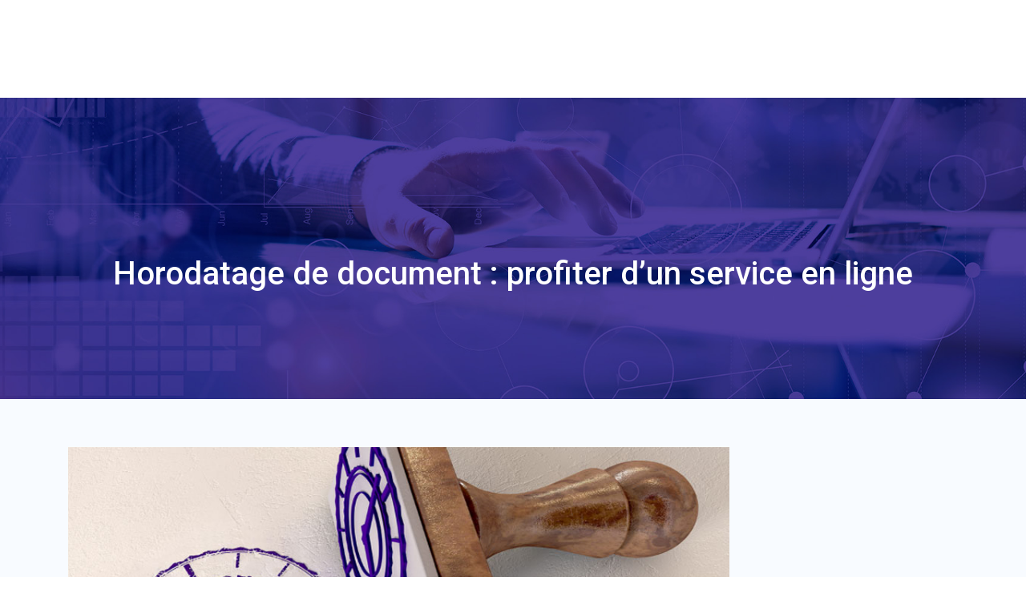

--- FILE ---
content_type: text/html; charset=UTF-8
request_url: https://www.infotech-magazine.com/horodatage-de-document-profiter-d-un-service-en-ligne/
body_size: 8829
content:
<!DOCTYPE html>
<html>
<head lang="fr-FR">
<meta charset="UTF-8">
<meta name="viewport" content="width=device-width">
<link rel="shortcut icon" href="https://www.infotech-magazine.com/wp-content/uploads/2021/02/favicon.png" /><link val="digeco" ver="v 3.18.4" />
<meta name='robots' content='max-image-preview:large' />
<link rel='dns-prefetch' href='//stackpath.bootstrapcdn.com' />
<title>Bénéficier du service en ligne pour l'horodatage du document</title><meta name="description" content="Les entreprises, quel que soit leur secteur d’activité, sont actuellement très nombreuses à utiliser d’horodatage pour sécuriser leurs documents et échanges."><link rel="alternate" title="oEmbed (JSON)" type="application/json+oembed" href="https://www.infotech-magazine.com/wp-json/oembed/1.0/embed?url=https%3A%2F%2Fwww.infotech-magazine.com%2Fhorodatage-de-document-profiter-d-un-service-en-ligne%2F" />
<link rel="alternate" title="oEmbed (XML)" type="text/xml+oembed" href="https://www.infotech-magazine.com/wp-json/oembed/1.0/embed?url=https%3A%2F%2Fwww.infotech-magazine.com%2Fhorodatage-de-document-profiter-d-un-service-en-ligne%2F&#038;format=xml" />
<style id='wp-img-auto-sizes-contain-inline-css' type='text/css'>
img:is([sizes=auto i],[sizes^="auto," i]){contain-intrinsic-size:3000px 1500px}
/*# sourceURL=wp-img-auto-sizes-contain-inline-css */
</style>
<style id='wp-block-library-inline-css' type='text/css'>
:root{--wp-block-synced-color:#7a00df;--wp-block-synced-color--rgb:122,0,223;--wp-bound-block-color:var(--wp-block-synced-color);--wp-editor-canvas-background:#ddd;--wp-admin-theme-color:#007cba;--wp-admin-theme-color--rgb:0,124,186;--wp-admin-theme-color-darker-10:#006ba1;--wp-admin-theme-color-darker-10--rgb:0,107,160.5;--wp-admin-theme-color-darker-20:#005a87;--wp-admin-theme-color-darker-20--rgb:0,90,135;--wp-admin-border-width-focus:2px}@media (min-resolution:192dpi){:root{--wp-admin-border-width-focus:1.5px}}.wp-element-button{cursor:pointer}:root .has-very-light-gray-background-color{background-color:#eee}:root .has-very-dark-gray-background-color{background-color:#313131}:root .has-very-light-gray-color{color:#eee}:root .has-very-dark-gray-color{color:#313131}:root .has-vivid-green-cyan-to-vivid-cyan-blue-gradient-background{background:linear-gradient(135deg,#00d084,#0693e3)}:root .has-purple-crush-gradient-background{background:linear-gradient(135deg,#34e2e4,#4721fb 50%,#ab1dfe)}:root .has-hazy-dawn-gradient-background{background:linear-gradient(135deg,#faaca8,#dad0ec)}:root .has-subdued-olive-gradient-background{background:linear-gradient(135deg,#fafae1,#67a671)}:root .has-atomic-cream-gradient-background{background:linear-gradient(135deg,#fdd79a,#004a59)}:root .has-nightshade-gradient-background{background:linear-gradient(135deg,#330968,#31cdcf)}:root .has-midnight-gradient-background{background:linear-gradient(135deg,#020381,#2874fc)}:root{--wp--preset--font-size--normal:16px;--wp--preset--font-size--huge:42px}.has-regular-font-size{font-size:1em}.has-larger-font-size{font-size:2.625em}.has-normal-font-size{font-size:var(--wp--preset--font-size--normal)}.has-huge-font-size{font-size:var(--wp--preset--font-size--huge)}.has-text-align-center{text-align:center}.has-text-align-left{text-align:left}.has-text-align-right{text-align:right}.has-fit-text{white-space:nowrap!important}#end-resizable-editor-section{display:none}.aligncenter{clear:both}.items-justified-left{justify-content:flex-start}.items-justified-center{justify-content:center}.items-justified-right{justify-content:flex-end}.items-justified-space-between{justify-content:space-between}.screen-reader-text{border:0;clip-path:inset(50%);height:1px;margin:-1px;overflow:hidden;padding:0;position:absolute;width:1px;word-wrap:normal!important}.screen-reader-text:focus{background-color:#ddd;clip-path:none;color:#444;display:block;font-size:1em;height:auto;left:5px;line-height:normal;padding:15px 23px 14px;text-decoration:none;top:5px;width:auto;z-index:100000}html :where(.has-border-color){border-style:solid}html :where([style*=border-top-color]){border-top-style:solid}html :where([style*=border-right-color]){border-right-style:solid}html :where([style*=border-bottom-color]){border-bottom-style:solid}html :where([style*=border-left-color]){border-left-style:solid}html :where([style*=border-width]){border-style:solid}html :where([style*=border-top-width]){border-top-style:solid}html :where([style*=border-right-width]){border-right-style:solid}html :where([style*=border-bottom-width]){border-bottom-style:solid}html :where([style*=border-left-width]){border-left-style:solid}html :where(img[class*=wp-image-]){height:auto;max-width:100%}:where(figure){margin:0 0 1em}html :where(.is-position-sticky){--wp-admin--admin-bar--position-offset:var(--wp-admin--admin-bar--height,0px)}@media screen and (max-width:600px){html :where(.is-position-sticky){--wp-admin--admin-bar--position-offset:0px}}

/*# sourceURL=wp-block-library-inline-css */
</style><style id='global-styles-inline-css' type='text/css'>
:root{--wp--preset--aspect-ratio--square: 1;--wp--preset--aspect-ratio--4-3: 4/3;--wp--preset--aspect-ratio--3-4: 3/4;--wp--preset--aspect-ratio--3-2: 3/2;--wp--preset--aspect-ratio--2-3: 2/3;--wp--preset--aspect-ratio--16-9: 16/9;--wp--preset--aspect-ratio--9-16: 9/16;--wp--preset--color--black: #000000;--wp--preset--color--cyan-bluish-gray: #abb8c3;--wp--preset--color--white: #ffffff;--wp--preset--color--pale-pink: #f78da7;--wp--preset--color--vivid-red: #cf2e2e;--wp--preset--color--luminous-vivid-orange: #ff6900;--wp--preset--color--luminous-vivid-amber: #fcb900;--wp--preset--color--light-green-cyan: #7bdcb5;--wp--preset--color--vivid-green-cyan: #00d084;--wp--preset--color--pale-cyan-blue: #8ed1fc;--wp--preset--color--vivid-cyan-blue: #0693e3;--wp--preset--color--vivid-purple: #9b51e0;--wp--preset--gradient--vivid-cyan-blue-to-vivid-purple: linear-gradient(135deg,rgb(6,147,227) 0%,rgb(155,81,224) 100%);--wp--preset--gradient--light-green-cyan-to-vivid-green-cyan: linear-gradient(135deg,rgb(122,220,180) 0%,rgb(0,208,130) 100%);--wp--preset--gradient--luminous-vivid-amber-to-luminous-vivid-orange: linear-gradient(135deg,rgb(252,185,0) 0%,rgb(255,105,0) 100%);--wp--preset--gradient--luminous-vivid-orange-to-vivid-red: linear-gradient(135deg,rgb(255,105,0) 0%,rgb(207,46,46) 100%);--wp--preset--gradient--very-light-gray-to-cyan-bluish-gray: linear-gradient(135deg,rgb(238,238,238) 0%,rgb(169,184,195) 100%);--wp--preset--gradient--cool-to-warm-spectrum: linear-gradient(135deg,rgb(74,234,220) 0%,rgb(151,120,209) 20%,rgb(207,42,186) 40%,rgb(238,44,130) 60%,rgb(251,105,98) 80%,rgb(254,248,76) 100%);--wp--preset--gradient--blush-light-purple: linear-gradient(135deg,rgb(255,206,236) 0%,rgb(152,150,240) 100%);--wp--preset--gradient--blush-bordeaux: linear-gradient(135deg,rgb(254,205,165) 0%,rgb(254,45,45) 50%,rgb(107,0,62) 100%);--wp--preset--gradient--luminous-dusk: linear-gradient(135deg,rgb(255,203,112) 0%,rgb(199,81,192) 50%,rgb(65,88,208) 100%);--wp--preset--gradient--pale-ocean: linear-gradient(135deg,rgb(255,245,203) 0%,rgb(182,227,212) 50%,rgb(51,167,181) 100%);--wp--preset--gradient--electric-grass: linear-gradient(135deg,rgb(202,248,128) 0%,rgb(113,206,126) 100%);--wp--preset--gradient--midnight: linear-gradient(135deg,rgb(2,3,129) 0%,rgb(40,116,252) 100%);--wp--preset--font-size--small: 13px;--wp--preset--font-size--medium: 20px;--wp--preset--font-size--large: 36px;--wp--preset--font-size--x-large: 42px;--wp--preset--spacing--20: 0.44rem;--wp--preset--spacing--30: 0.67rem;--wp--preset--spacing--40: 1rem;--wp--preset--spacing--50: 1.5rem;--wp--preset--spacing--60: 2.25rem;--wp--preset--spacing--70: 3.38rem;--wp--preset--spacing--80: 5.06rem;--wp--preset--shadow--natural: 6px 6px 9px rgba(0, 0, 0, 0.2);--wp--preset--shadow--deep: 12px 12px 50px rgba(0, 0, 0, 0.4);--wp--preset--shadow--sharp: 6px 6px 0px rgba(0, 0, 0, 0.2);--wp--preset--shadow--outlined: 6px 6px 0px -3px rgb(255, 255, 255), 6px 6px rgb(0, 0, 0);--wp--preset--shadow--crisp: 6px 6px 0px rgb(0, 0, 0);}:where(.is-layout-flex){gap: 0.5em;}:where(.is-layout-grid){gap: 0.5em;}body .is-layout-flex{display: flex;}.is-layout-flex{flex-wrap: wrap;align-items: center;}.is-layout-flex > :is(*, div){margin: 0;}body .is-layout-grid{display: grid;}.is-layout-grid > :is(*, div){margin: 0;}:where(.wp-block-columns.is-layout-flex){gap: 2em;}:where(.wp-block-columns.is-layout-grid){gap: 2em;}:where(.wp-block-post-template.is-layout-flex){gap: 1.25em;}:where(.wp-block-post-template.is-layout-grid){gap: 1.25em;}.has-black-color{color: var(--wp--preset--color--black) !important;}.has-cyan-bluish-gray-color{color: var(--wp--preset--color--cyan-bluish-gray) !important;}.has-white-color{color: var(--wp--preset--color--white) !important;}.has-pale-pink-color{color: var(--wp--preset--color--pale-pink) !important;}.has-vivid-red-color{color: var(--wp--preset--color--vivid-red) !important;}.has-luminous-vivid-orange-color{color: var(--wp--preset--color--luminous-vivid-orange) !important;}.has-luminous-vivid-amber-color{color: var(--wp--preset--color--luminous-vivid-amber) !important;}.has-light-green-cyan-color{color: var(--wp--preset--color--light-green-cyan) !important;}.has-vivid-green-cyan-color{color: var(--wp--preset--color--vivid-green-cyan) !important;}.has-pale-cyan-blue-color{color: var(--wp--preset--color--pale-cyan-blue) !important;}.has-vivid-cyan-blue-color{color: var(--wp--preset--color--vivid-cyan-blue) !important;}.has-vivid-purple-color{color: var(--wp--preset--color--vivid-purple) !important;}.has-black-background-color{background-color: var(--wp--preset--color--black) !important;}.has-cyan-bluish-gray-background-color{background-color: var(--wp--preset--color--cyan-bluish-gray) !important;}.has-white-background-color{background-color: var(--wp--preset--color--white) !important;}.has-pale-pink-background-color{background-color: var(--wp--preset--color--pale-pink) !important;}.has-vivid-red-background-color{background-color: var(--wp--preset--color--vivid-red) !important;}.has-luminous-vivid-orange-background-color{background-color: var(--wp--preset--color--luminous-vivid-orange) !important;}.has-luminous-vivid-amber-background-color{background-color: var(--wp--preset--color--luminous-vivid-amber) !important;}.has-light-green-cyan-background-color{background-color: var(--wp--preset--color--light-green-cyan) !important;}.has-vivid-green-cyan-background-color{background-color: var(--wp--preset--color--vivid-green-cyan) !important;}.has-pale-cyan-blue-background-color{background-color: var(--wp--preset--color--pale-cyan-blue) !important;}.has-vivid-cyan-blue-background-color{background-color: var(--wp--preset--color--vivid-cyan-blue) !important;}.has-vivid-purple-background-color{background-color: var(--wp--preset--color--vivid-purple) !important;}.has-black-border-color{border-color: var(--wp--preset--color--black) !important;}.has-cyan-bluish-gray-border-color{border-color: var(--wp--preset--color--cyan-bluish-gray) !important;}.has-white-border-color{border-color: var(--wp--preset--color--white) !important;}.has-pale-pink-border-color{border-color: var(--wp--preset--color--pale-pink) !important;}.has-vivid-red-border-color{border-color: var(--wp--preset--color--vivid-red) !important;}.has-luminous-vivid-orange-border-color{border-color: var(--wp--preset--color--luminous-vivid-orange) !important;}.has-luminous-vivid-amber-border-color{border-color: var(--wp--preset--color--luminous-vivid-amber) !important;}.has-light-green-cyan-border-color{border-color: var(--wp--preset--color--light-green-cyan) !important;}.has-vivid-green-cyan-border-color{border-color: var(--wp--preset--color--vivid-green-cyan) !important;}.has-pale-cyan-blue-border-color{border-color: var(--wp--preset--color--pale-cyan-blue) !important;}.has-vivid-cyan-blue-border-color{border-color: var(--wp--preset--color--vivid-cyan-blue) !important;}.has-vivid-purple-border-color{border-color: var(--wp--preset--color--vivid-purple) !important;}.has-vivid-cyan-blue-to-vivid-purple-gradient-background{background: var(--wp--preset--gradient--vivid-cyan-blue-to-vivid-purple) !important;}.has-light-green-cyan-to-vivid-green-cyan-gradient-background{background: var(--wp--preset--gradient--light-green-cyan-to-vivid-green-cyan) !important;}.has-luminous-vivid-amber-to-luminous-vivid-orange-gradient-background{background: var(--wp--preset--gradient--luminous-vivid-amber-to-luminous-vivid-orange) !important;}.has-luminous-vivid-orange-to-vivid-red-gradient-background{background: var(--wp--preset--gradient--luminous-vivid-orange-to-vivid-red) !important;}.has-very-light-gray-to-cyan-bluish-gray-gradient-background{background: var(--wp--preset--gradient--very-light-gray-to-cyan-bluish-gray) !important;}.has-cool-to-warm-spectrum-gradient-background{background: var(--wp--preset--gradient--cool-to-warm-spectrum) !important;}.has-blush-light-purple-gradient-background{background: var(--wp--preset--gradient--blush-light-purple) !important;}.has-blush-bordeaux-gradient-background{background: var(--wp--preset--gradient--blush-bordeaux) !important;}.has-luminous-dusk-gradient-background{background: var(--wp--preset--gradient--luminous-dusk) !important;}.has-pale-ocean-gradient-background{background: var(--wp--preset--gradient--pale-ocean) !important;}.has-electric-grass-gradient-background{background: var(--wp--preset--gradient--electric-grass) !important;}.has-midnight-gradient-background{background: var(--wp--preset--gradient--midnight) !important;}.has-small-font-size{font-size: var(--wp--preset--font-size--small) !important;}.has-medium-font-size{font-size: var(--wp--preset--font-size--medium) !important;}.has-large-font-size{font-size: var(--wp--preset--font-size--large) !important;}.has-x-large-font-size{font-size: var(--wp--preset--font-size--x-large) !important;}
/*# sourceURL=global-styles-inline-css */
</style>

<style id='classic-theme-styles-inline-css' type='text/css'>
/*! This file is auto-generated */
.wp-block-button__link{color:#fff;background-color:#32373c;border-radius:9999px;box-shadow:none;text-decoration:none;padding:calc(.667em + 2px) calc(1.333em + 2px);font-size:1.125em}.wp-block-file__button{background:#32373c;color:#fff;text-decoration:none}
/*# sourceURL=/wp-includes/css/classic-themes.min.css */
</style>
<link rel='stylesheet' id='default-css' href='https://www.infotech-magazine.com/wp-content/themes/factory-templates-3/style.css?ver=6ada80f73642a446b044709486ed0e3b' type='text/css' media='all' />
<link rel='stylesheet' id='bootstrap4-css' href='https://www.infotech-magazine.com/wp-content/themes/factory-templates-3/css/bootstrap4/bootstrap.min.css?ver=6ada80f73642a446b044709486ed0e3b' type='text/css' media='all' />
<link rel='stylesheet' id='font-awesome-css' href='https://stackpath.bootstrapcdn.com/font-awesome/4.7.0/css/font-awesome.min.css?ver=6ada80f73642a446b044709486ed0e3b' type='text/css' media='all' />
<link rel='stylesheet' id='global-css' href='https://www.infotech-magazine.com/wp-content/themes/factory-templates-3/css/global.css?ver=6ada80f73642a446b044709486ed0e3b' type='text/css' media='all' />
<link rel='stylesheet' id='style-css' href='https://www.infotech-magazine.com/wp-content/themes/factory-templates-3/css/template.css?ver=6ada80f73642a446b044709486ed0e3b' type='text/css' media='all' />
<link rel='stylesheet' id='animate-css-css' href='https://www.infotech-magazine.com/wp-content/themes/factory-templates-3/includes/admin/css/animate.min.css?ver=6ada80f73642a446b044709486ed0e3b' type='text/css' media='all' />
<script type="text/javascript" src="https://www.infotech-magazine.com/wp-content/themes/factory-templates-3/js/jquery.min.js?ver=6ada80f73642a446b044709486ed0e3b" id="jquery-js"></script>
<link rel="https://api.w.org/" href="https://www.infotech-magazine.com/wp-json/" /><link rel="alternate" title="JSON" type="application/json" href="https://www.infotech-magazine.com/wp-json/wp/v2/posts/470" /><link rel="EditURI" type="application/rsd+xml" title="RSD" href="https://www.infotech-magazine.com/xmlrpc.php?rsd" />
<link rel="canonical" href="https://www.infotech-magazine.com/horodatage-de-document-profiter-d-un-service-en-ligne/" />
<link rel='shortlink' href='https://www.infotech-magazine.com/?p=470' />
<meta name="google-site-verification" content="NEH05-jxmB_ZUYZiWo2vrkYLHnPseX8dkk0EnSTCGFQ" />
<meta name="google-site-verification" content="6y05g_ZLUUuh9hflD1HmpRstTX-u0LgfhxyPUx0Fe0I" /><style type="text/css">
  
.default_color_background,.menu-bars{background-color : #5A49F8 }
.default_color_text,a,h1 span,h2 span,h3 span,h4 span,h5 span,h6 span{color :#5A49F8 }
.navigation li a,.navigation li.disabled,.navigation li.active a,.owl-dots .owl-dot.active span,.owl-dots .owl-dot:hover span{background-color: #5A49F8;}
.block-spc{border-color:#5A49F8}
.default_color_border{border-color : #5A49F8 }
.fa-bars,.overlay-nav .close{color: #5A49F8;}
nav li a:after{background-color: #5A49F8;}
a{color : #5A49F8 }
a:hover{color : #8D22F0 }
.archive h2 a{color :#333333}
.scrolling-down{background-color:#ffffff;}
.sub-menu,.sliding-menu{background-color:#ffffff;}
.main-menu{box-shadow: none;-moz-box-shadow: none;-webkit-box-shadow: none;}
.main-menu.scrolling-down{-webkit-box-shadow: 0 2px 13px 0 rgba(0, 0, 0, .1);-moz-box-shadow: 0 2px 13px 0 rgba(0, 0, 0, .1);box-shadow: 0 2px 13px 0 rgba(0, 0, 0, .1);}   
nav li a{font-size:16px;}
nav li a{line-height:22px;}
nav li a{color:#ffffff!important;}
.scrolling-down nav li a{color:#4c4b4b!important;}
.scrolling-down nav li:hover a,.scrolling-down .current-menu-item a{color:#5a49f8!important;}
.sub-menu a,.sliding-menu a{color:#4c4b4b!important;}
.archive h1{color:#ffffff!important;}
.single h1{color:#ffffff!important;}
.archive .readmore:hover{background-color:#5A49F8;}
.archive .readmore:hover{color:#ffffff;}
.scrolling-down .logo-main{display: none;}
.scrolling-down .logo-sticky{display:inline-block;}
.home .post-content p a{color:#7B190F}
.home .post-content p a:hover{color:#8D22F0}
.subheader{padding:160px 0px}
footer #back_to_top{background-color:#5A49F8;}
footer #back_to_top i{color:#ffffff;}
.single h2{font-size:22px!important}    
.single h3{font-size:18px!important}    
.single h4{font-size:15px!important}    
.single h5{font-size:15px!important}    
.single h6{font-size:15px!important}    
@media(max-width: 1024px){.main-menu.scrolling-down{position: fixed !important;}}
.scrolling-down #logo img {
    height: 45px;
}
.scrolling-down.main-menu {
    padding: 0;
}
@media screen and (max-width: 1600px) {
.section2-img {
    left: -12%;
}
 }</style>
</head>
<body class="wp-singular post-template-default single single-post postid-470 single-format-standard wp-theme-factory-templates-3 catid-1 " style="">	
<div class="normal-menu menu-to-right main-menu fixed-top">	
<div class="container">

<nav class="navbar navbar-expand-xl pl-0 pr-0">

<a id="logo" href="https://www.infotech-magazine.com">
<img class="logo-main" src="https://www.infotech-magazine.com/wp-content/uploads/2021/02/logo-white.png" alt="logo">
<img class="logo-sticky" src="https://www.infotech-magazine.com/wp-content/uploads/2021/02/logo.png" alt="logo"></a>
	


<button class="navbar-toggler" type="button" data-toggle="collapse" data-target="#navbarsExample06" aria-controls="navbarsExample06" aria-expanded="false" aria-label="Toggle navigation">
<span class="navbar-toggler-icon">
<div class="menu_btn">	
<div class="menu-bars"></div>
<div class="menu-bars"></div>
<div class="menu-bars"></div>
</div>
</span>
</button> 
<div class="collapse navbar-collapse" id="navbarsExample06">
<ul id="main-menu" class="navbar-nav ml-auto"><li id="menu-item-412" class="menu-item menu-item-type-taxonomy menu-item-object-category current-post-ancestor current-menu-parent current-post-parent"><a href="https://www.infotech-magazine.com/infos-technologies/">Infos technologies</a></li>
<li id="menu-item-413" class="menu-item menu-item-type-taxonomy menu-item-object-category"><a href="https://www.infotech-magazine.com/rgpd/">RGPD</a></li>
<li id="menu-item-414" class="menu-item menu-item-type-taxonomy menu-item-object-category"><a href="https://www.infotech-magazine.com/securite-informatique/">Sécurité informatique</a></li>
</ul></div>
</nav>
</div>
</div>
<div class="main">
	<div class="subheader" style="background-position:top;background-image:url(https://www.infotech-magazine.com/wp-content/uploads/2021/02/categorie-infotech-magazine.jpg);">
<div id="mask" style=""></div>	<div class="container"><h1 class="title">Horodatage de document : profiter d&rsquo;un service en ligne</h1></div>
</div>
<div class="container">
<div class="row">
<div class="post-data col-md-9 col-lg-9 col-xs-12">
<div class="post-thumb text-center">
<img width="880" height="300" src="https://www.infotech-magazine.com/wp-content/uploads/2021/10/horodatage-de-document.jpg" class="attachment-post-large2 size-post-large2 wp-post-image" alt="Horodatage de document" decoding="async" fetchpriority="high" srcset="https://www.infotech-magazine.com/wp-content/uploads/2021/10/horodatage-de-document.jpg 880w, https://www.infotech-magazine.com/wp-content/uploads/2021/10/horodatage-de-document-300x102.jpg 300w, https://www.infotech-magazine.com/wp-content/uploads/2021/10/horodatage-de-document-768x262.jpg 768w" sizes="(max-width: 880px) 100vw, 880px" /></div>
<div class="blog-post-content">
<div style="text-align:justify">
<p>Une dématérialisation des données est un procédé largement utilisé dans l&rsquo;industrie pour l&rsquo;échange de documents. Des documents électroniques comme fichiers audio, texte, vidéo doivent avoir une date et une heure de référence nommée horodatage électronique. L&rsquo;horodatage d&rsquo;un fichier numérique, sous forme de cachet électronique, peut être utilisé comme preuve irréfutable de l&rsquo;existence du fichier à la date et l’heure précises, ou comme garantie que le fichier n&rsquo;a pas été modifié depuis cette date. Lorsqu&rsquo;un litige survient, l&rsquo;horodatage peut être utilisé pour preuve devant les tribunaux ou dans d&rsquo;autres procédures judiciaires.</p>
<h2>L’horodatage : c’est quoi ?</h2>
<p>Lorsque vous enregistrez une date et heure d&rsquo;un événement, on parle d&rsquo;un <strong>horodatage</strong>. L&rsquo;appareil photo numérique enregistre l&rsquo;heure et la date de la prise de vue, l&rsquo;ordinateur enregistre l&rsquo;heure et la date de l&rsquo;enregistrement ainsi que l&rsquo;édition des documents. Il en va de même pour les publications publiées sur des réseaux sociaux. C&rsquo;est ainsi que l&rsquo;horodatage est défini. Les horodatages jouent un rôle essentiel dans le suivi de l&rsquo;échange, de la suppression ou de la création de données en ligne. Habituellement, il vous suffit de savoir que les enregistrements existent. Cependant, dans certains cas, l&rsquo;horodatage a une fonction plus décisive. Considérez ce scénario suivant : votre société signe un accord ou un contrat de confidentialité par <strong>échanges électroniques</strong> vers un autre fournisseur ou une autre entreprise. Après un certain temps, il a été découvert que le fournisseur avait divulgué des informations sur des éléments protégés par des accords de confidentialité. Le signataire a soulevé une objection à l&rsquo;accord de confidentialité, estimant que les informations pertinentes lui avaient été publiées avant une signature de l&rsquo;accord. Dans ce cas, il est important de savoir quand le document a été effectivement signé. Pour plus d’informations, veuillez visiter ce site : <a href="https://www.universign.com/fr/horodatage/">universign.com</a></p>
<h2>Comment fonctionne l&rsquo;horodatage ?</h2>
<p>L&rsquo;autorité d&rsquo;horodatage utilise une infrastructure à clé publique ou PKI. L&rsquo;application cliente crée la valeur de hachage telle qu&rsquo;un identifiant unique pour le fichier à horodater ou les données et l&rsquo;envoie à HA. Dorénavant, toute modification du fichier d&rsquo;origine, même affectant un seul octet, nécessite que la modification soit communiquée au serveur HA. Les autorisations d&rsquo;horodatage combinent le hachage ou hach avec d&rsquo;autres informations y compris l&rsquo;heure de référence. En conséquence, cette clé privée de HA est utilisée pour la signature numérique. Cela se traduit par un jeton d&rsquo;horodatage renvoyé au client. Généralement, ce jeton d&rsquo;horodatage contient des informations qui permettront ensuite à l&rsquo;application cliente de bien vérifier l&rsquo;horodatage. Ce jeton est ensuite reçu par l&rsquo;application cliente puis enregistré dans une signature du code ou du <strong>document</strong>. Plus tard, lors de l&rsquo;ouverture de fichiers ou de données avec des horodatages, une application cliente utilise une clé publique de l&rsquo;autorité d&rsquo;horodatage afin de vérifier l&rsquo;AH et ensuite valider que l&rsquo;horodatage découle bien d&rsquo;un AH de confiance. Vous pouvez comparer ce nouveau hachage avec le hachage d&rsquo;origine. Si des données changent après l&rsquo;horodatage du fichier, une vérification du hachage échouera et un message d&rsquo;avertissement sera généré, remettant en question une fiabilité des données qui peuvent avoir changé.</p>
<h2>Assurer l&rsquo;intégrité de vos documents électroniques</h2>
<p>L&rsquo;horodatage électronique fournit une heure et une date de référence communes pour les documents utilisés dans les <strong>échanges électroniques</strong>. Entre autres, il permet d&rsquo;assurer l&rsquo;intégrité de vos documents. Un sceau électronique est émis par un horodatage tiers basé sur l&rsquo;accord juridique et la technologie standardisée utilisée afin de sceller les données électroniques. Ainsi, un sceau électronique protège vos contenus d&rsquo;un fichier électronique, mais protège également les preuves liées à la date de sa diffusion ou de sa réception. Ainsi, il garantit que le document n&rsquo;est pas modifié entre une date de vérification et une date d&rsquo;horodatage. Sa date automatique étant précise à la seconde près, le cachet électronique assure la valeur probante et l&rsquo;intégrité du document.</p>
<h2>Horodatage du document : pourquoi bénéficier du service en ligne ?</h2>
<p>Le service en ligne d’horodatage de document facilite l&rsquo;échange sécurisé et fiable de vos documents et d&rsquo;informations électroniques. Il permet aux utilisateurs individuels, aux entreprises et aux gouvernements du monde entier de mener leurs travaux en toute sécurité sur la base des principes de disponibilité, de sécurité, d&rsquo;authenticité, de confidentialité et d&rsquo;intégrité. Lors de l&rsquo;ouverture d&rsquo;un document signé dans le logiciel populaire, le service en ligne permet à des millions clients de générer des signatures numériques de confiance. Plus de 6 milliards de documents de signature numérique ou électronique sont traitées chaque année par le service en ligne. Le service d&rsquo;horodatage qualifié fournit la date et l’heure de référence juridiquement contraignantes pour prouver l&rsquo;intégrité et l&rsquo;existence des documents électroniques. Ce service d&rsquo;horodatage est le service de confiance qualifié conforme aux exigences énoncées dans un règlement et a été certifié et audité par des auditeurs. Le service en ligne contient tous les documents officiels liés aux activités de l&rsquo;agence d&rsquo;horodatage. Ces documents incluent les responsabilités des autorités et les politiques d&rsquo;exécution de l&rsquo;horodatage, des parties de confiance et des utilisateurs pour accéder aux certificats d&rsquo;horodatage publics pour effectuer des inspections. On peut citer la politique de configuration qualifiée, Énoncé des pratiques de certification de service de confiance et politique de confidentialité.</p>
</div>






<div class="row nav-post-cat"><div class="col-6"><a href="https://www.infotech-magazine.com/les-raisons-de-l-engouement-pour-la-numerisation-des-arbres-genealogiques-dans-le-monde-moderne/"><i class="fa fa-arrow-left" aria-hidden="true"></i>Les raisons de l&rsquo;engouement pour la numérisation des arbres généalogiques dans le monde moderne</a></div><div class="col-6"><a href="https://www.infotech-magazine.com/securite-et-productivite-les-avantages-de-la-telematique-embarquee/"><i class="fa fa-arrow-left" aria-hidden="true"></i>Sécurité et productivité : les avantages de la télématique embarquée</a></div></div>
	
</div>


</div>
<div class="col-md-3 col-xs-12 col-lg-3">
<div class="sidebar">
<div class="widget-area">




<style>
	.nav-post-cat .col-6 i{
		display: inline-block;
		position: absolute;
	}
	.nav-post-cat .col-6 a{
		position: relative;
	}
	.nav-post-cat .col-6:nth-child(1) a{
		padding-left: 18px;
		float: left;
	}
	.nav-post-cat .col-6:nth-child(1) i{
		left: 0;
	}
	.nav-post-cat .col-6:nth-child(2) a{
		padding-right: 18px;
		float: right;
	}
	.nav-post-cat .col-6:nth-child(2) i{
		transform: rotate(180deg);
		right: 0;
	}
	.nav-post-cat .col-6:nth-child(2){
		text-align: right;
	}
</style>




</div>
</div>
</div>
<script type="text/javascript">
$(document).ready(function() {
$( ".blog-post-content img" ).on( "click", function() {
var url_img = $(this).attr('src');
$('.img-fullscreen').html("<div><img src='"+url_img+"'></div>");
$('.img-fullscreen').fadeIn();
});
$('.img-fullscreen').on( "click", function() {
$(this).empty();
$('.img-fullscreen').hide();
});
});
</script>
</div>
  


</div>
</div>


<footer  style="background-color:#ffffff">
<div class="container widgets">
<div class="row">
<div class="col-md-3 col-xs-12">
<div class="widget_footer">			<div class="textwidget"><p class="pt-4" style="font-size: 18px !important; color: #646464;">L&rsquo;ère de la technologie concerne de nombreux domaines d’activité à savoir le médical, le social ou l’économie.</p>
</div>
		</div></div>
<div class="col-md-3 col-xs-12">
<div class="widget_footer">			<div class="textwidget"><div class="mt-4" style="font-size: 18px !important; color: #646464;">
<p><i class="fa fa-chevron-right" aria-hidden="true"></i> Internet</p>
<p><i class="fa fa-chevron-right" aria-hidden="true"></i> Smartphone</p>
<p><i class="fa fa-chevron-right" aria-hidden="true"></i> Intelligence artificielle</p>
<p><i class="fa fa-chevron-right" aria-hidden="true"></i> NTIC</p>
</div>
</div>
		</div></div>
<div class="col-md-3 col-xs-12">
<div class="widget_footer">			<div class="textwidget"><div class="mt-4" style="font-size: 18px!important; color: #646464;">
<p><i class="fa fa-chevron-right" aria-hidden="true"></i> Industrie manufacturière</p>
<p><i class="fa fa-chevron-right" aria-hidden="true"></i> Start-up révolutionnaire</p>
<p><i class="fa fa-chevron-right" aria-hidden="true"></i> Fracture numérique</p>
<p><i class="fa fa-chevron-right" aria-hidden="true"></i> E-commerce et streaming</p>
</div>
</div>
		</div></div>
<div class="col-md-3 col-xs-12">
<div class="widget_footer">			<div class="textwidget"><p class="pt-4" style="font-size: 18px!important; color: #646464;">La sécurité informatique regroupe un ensemble de stratégies de sécurité permettant de protéger les données numériques des internautes.</p>
</div>
		</div></div>
</div>
</div>
<div class='copyright'>
<div class='container'>
<div class='row'><div class='col-12'>
Automatisation des entreprises

	
</div>
</div>
</div>
<div class="to-top " id=""><a id='back_to_top'><i class='fa fa-angle-up' aria-hidden='true'></i></a></div></footer>

<script type="speculationrules">
{"prefetch":[{"source":"document","where":{"and":[{"href_matches":"/*"},{"not":{"href_matches":["/wp-*.php","/wp-admin/*","/wp-content/uploads/*","/wp-content/*","/wp-content/plugins/*","/wp-content/themes/factory-templates-3/*","/*\\?(.+)"]}},{"not":{"selector_matches":"a[rel~=\"nofollow\"]"}},{"not":{"selector_matches":".no-prefetch, .no-prefetch a"}}]},"eagerness":"conservative"}]}
</script>
<p class="text-center" style="margin-bottom: 0px"><a href="/plan-du-site/">Plan du site</a></p>	<script>
	jQuery(document).ready(function($){
		'use strict';
		if ( 'function' === typeof WOW ) {
			new WOW().init();
		}
	});
	</script>
	<script type="text/javascript" src="https://www.infotech-magazine.com/wp-content/themes/factory-templates-3/js/bootstrap.min.js" id="bootstrap4-js"></script>
<script type="text/javascript" src="https://www.infotech-magazine.com/wp-content/themes/factory-templates-3/includes/admin/js/wow.min.js" id="wow-js"></script>
<script type="text/javascript" src="https://www.infotech-magazine.com/wp-content/themes/factory-templates-3/js/rellax.min.js" id="rellax-js"></script>
<script type="text/javascript" src="https://www.infotech-magazine.com/wp-content/themes/factory-templates-3/js/default_script.js" id="default_script-js"></script>



<script type="text/javascript">
jQuery('.remove-margin-bottom').parent(".so-panel").css("margin-bottom","0px");

let calcScrollValue = () => {
  let scrollProgress = document.getElementById("progress");
  let progressValue = document.getElementById("back_to_top");
  let pos = document.documentElement.scrollTop;
  let calcHeight = document.documentElement.scrollHeight - document.documentElement.clientHeight;
  let scrollValue = Math.round((pos * 100) / calcHeight);
  if (pos > 500) {
    progressValue.style.display = "grid";
  } else {
    progressValue.style.display = "none";
  }
  scrollProgress.addEventListener("click", () => {
    document.documentElement.scrollTop = 0;
  });
  scrollProgress.style.background = `conic-gradient( ${scrollValue}%, #fff ${scrollValue}%)`;
};
window.onscroll = calcScrollValue;
window.onload = calcScrollValue;



</script>
<script type="text/javascript">
var nav = jQuery('.main-menu:not(.creative-menu-open)');
var menu_height = jQuery(".main-menu").height();  
jQuery(window).scroll(function () { 
if (jQuery(this).scrollTop() > 125) { 
nav.addClass("fixed-menu");
jQuery(".main-menu").addClass("scrolling-down");
jQuery("#before-menu").css("height",menu_height);
setTimeout(function(){ jQuery('.fixed-menu').css("top", "0"); },600)
} else {
jQuery(".main-menu").removeClass("scrolling-down");
nav.removeClass("fixed-menu");
jQuery("#before-menu").css("height","0px");
jQuery('.fixed-menu').css("top", "-200px");
nav.attr('style', '');
}
});
</script>


<div class="img-fullscreen"></div>

 

</body>
</html>   

--- FILE ---
content_type: text/css
request_url: https://www.infotech-magazine.com/wp-content/themes/factory-templates-3/css/template.css?ver=6ada80f73642a446b044709486ed0e3b
body_size: 1616
content:
@import url(https://fonts.googleapis.com/css2?family=Roboto:ital,wght@0,300;0,400;0,500;0,700;1,300;1,400&display=swap);@import url(https://fonts.googleapis.com/css2?family=Poppins:wght@100;200;300;400;500;600;700;800;900&display=swap);body{font-family:Roboto,sans-serif;font-size:16px;line-height:30px;font-weight:400;color:#646464}nav li a{font-family:Roboto,sans-serif;font-weight:500;text-transform:capitalize;font-style:normal;padding:22px 0}nav li a:before{content:"";position:absolute;left:0;bottom:7px;width:100%;border-bottom:2px solid #fff;transform:scaleX(0);transition:all .5s ease}nav li:hover>a:before{transform:scale(1)}.current-menu-item>a{position:relative!important}.current-menu-item>a:after{content:""!important;position:absolute!important;left:0!important;bottom:7px!important;width:100%!important;border-bottom:2px solid #fff!important}.normal-menu ul li{padding:0!important;margin:0 15px!important}.full-height{align-items:center!important;justify-content:center!important;height:110vh}.slider{position:relative}.slider-img1{position:absolute;left:0;bottom:10%}.section1-box{border:1px solid #d9d9d9}.section1-img,.section1-img2,.section1-img3{position:relative}.section1-img:before{background-color:#fff7ec;position:absolute;z-index:-1;content:"";height:60px;width:60px;right:0;left:-50px;top:15px;margin:0 auto;border-radius:50%;-webkit-animation:right_to_left .7s linear forwards;animation:right_to_left .7s linear forwards;-webkit-transition:all .5s ease-in-out;-o-transition:all .5s ease-in-out;transition:all .5s ease-in-out}.section1-img2:before{background-color:rgba(24,220,89,.08);position:absolute;z-index:-1;content:"";height:60px;width:60px;right:0;left:-50px;top:15px;margin:0 auto;border-radius:50%;-webkit-animation:right_to_left .7s linear forwards;animation:right_to_left .7s linear forwards;-webkit-transition:all .5s ease-in-out;-o-transition:all .5s ease-in-out;transition:all .5s ease-in-out}.section1-img3:before{background-color:rgba(90,73,248,.08);position:absolute;z-index:-1;content:"";height:60px;width:60px;right:0;left:-50px;top:0;margin:0 auto;border-radius:50%;-webkit-animation:right_to_left .7s linear forwards;animation:right_to_left .7s linear forwards;-webkit-transition:all .5s ease-in-out;-o-transition:all .5s ease-in-out;transition:all .5s ease-in-out}.section1-box:hover .section1-img::before{-webkit-animation:left_to_right .7s linear forwards;animation:left_to_right .7s linear forwards}.section1-box:hover .section1-img2::before{-webkit-animation:left_to_right .7s linear forwards;animation:left_to_right .7s linear forwards}.section1-box:hover .section1-img3::before{-webkit-animation:left_to_right .7s linear forwards;animation:left_to_right .7s linear forwards}@-webkit-keyframes left_to_right{0%{-webkit-transform:translateX(0) translateY(0);transform:translateX(0) translateY(0)}25%{-webkit-transform:translateX(.9375rem) translateY(-.1875rem);transform:translateX(.9375rem) translateY(-.1875rem)}50%{-webkit-transform:translateX(1.5625rem) translateY(-.5rem);transform:translateX(1.5625rem) translateY(-.5rem)}75%{-webkit-transform:translateX(2.1875rem) translateY(-.9375rem);transform:translateX(2.1875rem) translateY(-.9375rem)}100%{-webkit-transform:translateX(2.8125rem) translateY(-1.25rem);transform:translateX(2.8125rem) translateY(-1.25rem)}}@keyframes left_to_right{0%{-webkit-transform:translateX(0) translateY(0);transform:translateX(0) translateY(0)}25%{-webkit-transform:translateX(.9375rem) translateY(-.1875rem);transform:translateX(.9375rem) translateY(-.1875rem)}50%{-webkit-transform:translateX(1.5625rem) translateY(-.5rem);transform:translateX(1.5625rem) translateY(-.5rem)}75%{-webkit-transform:translateX(2.1875rem) translateY(-.9375rem);transform:translateX(2.1875rem) translateY(-.9375rem)}100%{-webkit-transform:translateX(2.8125rem) translateY(-1.25rem);transform:translateX(2.8125rem) translateY(-1.25rem)}}@-webkit-keyframes right_to_left{0%{-webkit-transform:translateX(2.8125rem) translateY(-1.25rem);transform:translateX(2.8125rem) translateY(-1.25rem)}25%{-webkit-transform:translateX(2.1875rem) translateY(-.9375rem);transform:translateX(2.1875rem) translateY(-.9375rem)}50%{-webkit-transform:translateX(1.5625rem) translateY(-.5rem);transform:translateX(1.5625rem) translateY(-.5rem)}75%{-webkit-transform:translateX(.9375rem) translateY(-.1875rem);transform:translateX(.9375rem) translateY(-.1875rem)}100%{-webkit-transform:translateX(0) translateY(0);transform:translateX(0) translateY(0)}}@keyframes right_to_left{0%{-webkit-transform:translateX(2.8125rem) translateY(-1.25rem);transform:translateX(2.8125rem) translateY(-1.25rem)}25%{-webkit-transform:translateX(2.1875rem) translateY(-.9375rem);transform:translateX(2.1875rem) translateY(-.9375rem)}50%{-webkit-transform:translateX(1.5625rem) translateY(-.5rem);transform:translateX(1.5625rem) translateY(-.5rem)}75%{-webkit-transform:translateX(.9375rem) translateY(-.1875rem);transform:translateX(.9375rem) translateY(-.1875rem)}100%{-webkit-transform:translateX(0) translateY(0);transform:translateX(0) translateY(0)}}.section2-img{-webkit-mask-image:url(/wp-content/uploads/2020/12/svg1.svg);mask-image:url(/wp-content/uploads/2020/12/svg1.svg);-webkit-mask-size:contain;mask-size:contain;-webkit-mask-repeat:no-repeat;mask-repeat:no-repeat;-webkit-mask-position:center center;mask-position:center center;position:absolute;display:block;transform:initial;left:-7%;top:0}.section2-img2{position:absolute;display:block;right:-4%;top:13%;z-index:-1}.rollover-image{position:relative;background-color:#fff;height:10rem;width:10rem;border-radius:50%;-webkit-transition:all .5s ease-in-out;-o-transition:all .5s ease-in-out;transition:all .5s ease-in-out;-webkit-box-shadow:0 0 1.5625rem 0 rgba(54,186,254,.1);box-shadow:0 0 1.5625rem 0 rgba(54,186,254,.1);margin:0 auto;text-align:center;padding:2em}.cercl1:hover .rollover-image{position:relative!important;background-color:#ff930e}.cercl2:hover .rollover-image{position:relative!important;background-color:#18dc59!important}.cercl3:hover .rollover-image{position:relative!important;background-color:#5a49f8}.cercl4:hover .rollover-image{position:relative!important;background-color:#36bafe!important}.rollover-image .second-image{left:21%!important;top:32px!important}.cercl1:hover .rollover-image .second-image{opacity:1!important}.cercl2:hover .rollover-image .second-image{opacity:1!important}.cercl3:hover .rollover-image .second-image{opacity:1!important}.cercl4:hover .rollover-image .second-image{opacity:1!important}.simple img{border-radius:8px}.simple:hover img{opacity:1!important}.simple:hover figcaption{background:#fff;border:8px solid #5a49f8;border-radius:8px}.section4{position:relative;margin-top:-15.5em}.section5{background-color:transparent;background-image:linear-gradient(60deg,#5a49f8 0,#7a64f2 100%)}.single h2,.single h3,.single h4,.single h5,.single h6{font-size:24px}footer{padding:100px 0 0}footer .copyright{border-top:none;padding:30px;margin-top:40px;text-align:center;color:#646464;background:#f8fbff}.sidebar1{padding:30px 15px;background:#fff;margin-bottom:30px}.sidebar2{padding:30px 15px;background:#fff;margin-bottom:35px}.sidebar3{padding:35px 15px;background:#fff;margin-bottom:30px}body:not(.home) .main{padding-bottom:90px;background:#f8fbff}.archive h1,.single h1{text-align:center;top:.9em}.archive .readmore{padding:10px 18px;border-radius:2px;font-weight:500;color:#5a49f8;border:2px solid #5a49f8;border-radius:4px!important}footer #back_to_top{border-radius:6px;width:48px;height:48px}footer #back_to_top i{font-size:26px;margin:10px 15px}.section1{margin-bottom:140px}.section2{position:relative;padding:12% 0 17% 0}.simple figcaption{padding:0 15px}.simple figcaption p{text-align:center}.default_color_background,.menu-bars{background-color:#0a0a0a!important}.text-slider,.title-slider{position:relative;z-index:9}.added-box{position:relative;border-radius:.25rem}.added-box:before{content:"";position:absolute;z-index:-1;background-color:#473f6f;opacity:.03;width:calc(100% - 40px);bottom:-.9375rem;left:50%;-webkit-transform:translateX(-50%);-ms-transform:translateX(-50%);transform:translateX(-50%);height:100%;border-radius:.25rem}.added-box:after{content:"";position:absolute;z-index:-2;background-color:#473f6f;opacity:.03;height:100%;width:calc(100% - 80px);bottom:-1.875rem;left:50%;-webkit-transform:translateX(-50%);-ms-transform:translateX(-50%);transform:translateX(-50%);border-radius:.25rem}@media screen and (max-width:1600px){.section2-img{left:-12%}}@media screen and (max-width:1366px){.slider-img1{bottom:15%;max-width:54%}.section2-img{left:-7%;top:11%;max-width:54%}.section2{padding:6% 0 6% 0}.section1{margin-bottom:60px}}@media screen and (max-width:1024px){.slider-img1{bottom:25%}.navbar-collapse{background:#8e23f1}.main-menu.scrolling-down{background:#8e23f1}.scrolling-down nav li a{color:#fff!important}.scrolling-down .current-menu-item a,.scrolling-down nav li:hover a{color:#bbb!important}.section4{margin-top:-10.5em}.section2-img{top:18%}}@media screen and (max-width:375px){.slider-img1{max-width:100%;bottom:10%}.section2{margin-top:16em}.section2-img{left:16px;top:-31%;max-width:100%;right:15px}.no-bg{background-image:none!important}.section4{position:relative;margin-top:-3.5em}}